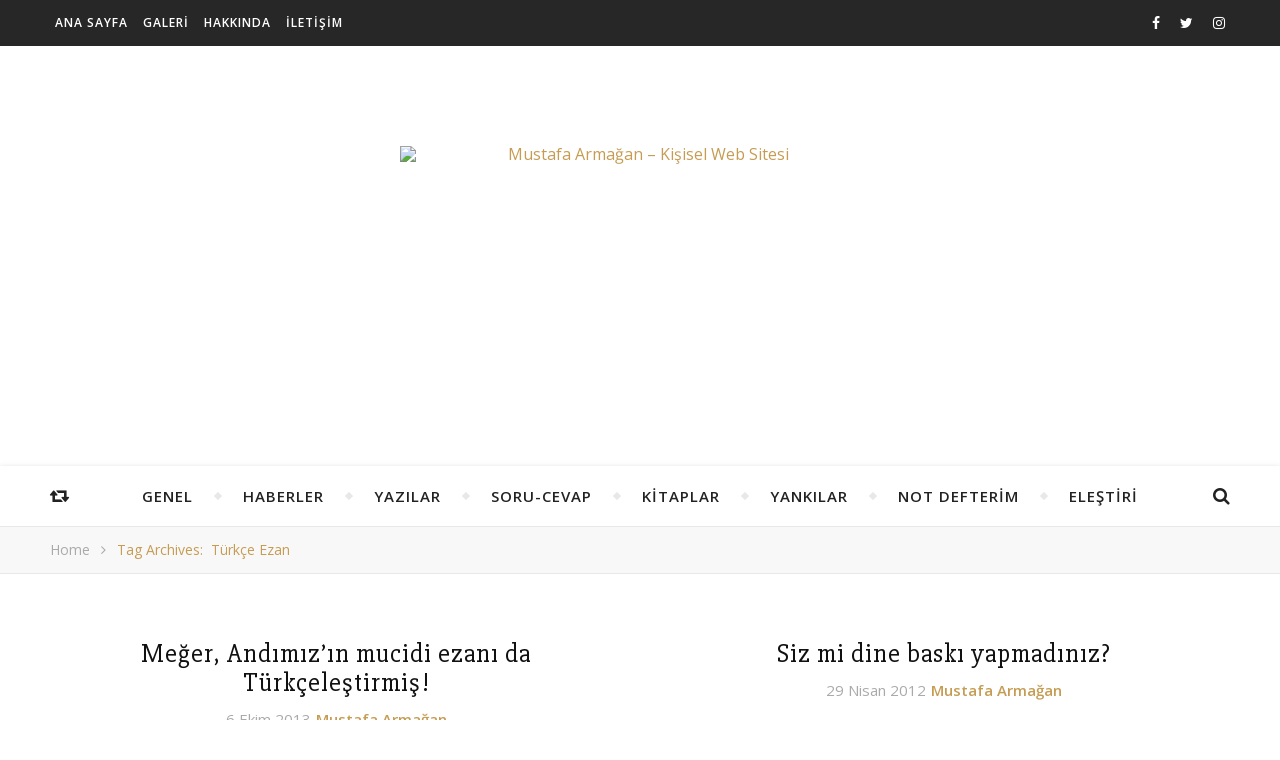

--- FILE ---
content_type: text/html; charset=UTF-8
request_url: http://www.mustafaarmagan.com.tr/etiket/turkce-ezan/
body_size: 14980
content:
<!DOCTYPE html>
<html lang="tr">
<head>
	<meta charset="UTF-8">
	<meta name="description" content="Tarihle Birlikte Düşünmek&#8230;">
	<!-- Mobile Specific Meta -->
	<meta name="viewport" content="width=device-width, initial-scale=1, maximum-scale=1">
	<title>Türkçe Ezan &#8211; Mustafa Armağan &#8211; Kişisel Web Sitesi</title>
<meta name='robots' content='max-image-preview:large' />
<link rel='dns-prefetch' href='//fonts.googleapis.com' />
<link rel="alternate" type="application/rss+xml" title="Mustafa Armağan - Kişisel Web Sitesi &raquo; akışı" href="https://www.mustafaarmagan.com.tr/feed/" />
<link rel="alternate" type="application/rss+xml" title="Mustafa Armağan - Kişisel Web Sitesi &raquo; yorum akışı" href="https://www.mustafaarmagan.com.tr/comments/feed/" />
<link rel="alternate" type="application/rss+xml" title="Mustafa Armağan - Kişisel Web Sitesi &raquo; Türkçe Ezan etiket akışı" href="https://www.mustafaarmagan.com.tr/etiket/turkce-ezan/feed/" />
<link rel='stylesheet' id='wp-block-library-css' href='http://www.mustafaarmagan.com.tr/wp-includes/css/dist/block-library/style.min.css?ver=6.6.4' type='text/css' media='all' />
<style id='classic-theme-styles-inline-css' type='text/css'>
/*! This file is auto-generated */
.wp-block-button__link{color:#fff;background-color:#32373c;border-radius:9999px;box-shadow:none;text-decoration:none;padding:calc(.667em + 2px) calc(1.333em + 2px);font-size:1.125em}.wp-block-file__button{background:#32373c;color:#fff;text-decoration:none}
</style>
<style id='global-styles-inline-css' type='text/css'>
:root{--wp--preset--aspect-ratio--square: 1;--wp--preset--aspect-ratio--4-3: 4/3;--wp--preset--aspect-ratio--3-4: 3/4;--wp--preset--aspect-ratio--3-2: 3/2;--wp--preset--aspect-ratio--2-3: 2/3;--wp--preset--aspect-ratio--16-9: 16/9;--wp--preset--aspect-ratio--9-16: 9/16;--wp--preset--color--black: #000000;--wp--preset--color--cyan-bluish-gray: #abb8c3;--wp--preset--color--white: #ffffff;--wp--preset--color--pale-pink: #f78da7;--wp--preset--color--vivid-red: #cf2e2e;--wp--preset--color--luminous-vivid-orange: #ff6900;--wp--preset--color--luminous-vivid-amber: #fcb900;--wp--preset--color--light-green-cyan: #7bdcb5;--wp--preset--color--vivid-green-cyan: #00d084;--wp--preset--color--pale-cyan-blue: #8ed1fc;--wp--preset--color--vivid-cyan-blue: #0693e3;--wp--preset--color--vivid-purple: #9b51e0;--wp--preset--gradient--vivid-cyan-blue-to-vivid-purple: linear-gradient(135deg,rgba(6,147,227,1) 0%,rgb(155,81,224) 100%);--wp--preset--gradient--light-green-cyan-to-vivid-green-cyan: linear-gradient(135deg,rgb(122,220,180) 0%,rgb(0,208,130) 100%);--wp--preset--gradient--luminous-vivid-amber-to-luminous-vivid-orange: linear-gradient(135deg,rgba(252,185,0,1) 0%,rgba(255,105,0,1) 100%);--wp--preset--gradient--luminous-vivid-orange-to-vivid-red: linear-gradient(135deg,rgba(255,105,0,1) 0%,rgb(207,46,46) 100%);--wp--preset--gradient--very-light-gray-to-cyan-bluish-gray: linear-gradient(135deg,rgb(238,238,238) 0%,rgb(169,184,195) 100%);--wp--preset--gradient--cool-to-warm-spectrum: linear-gradient(135deg,rgb(74,234,220) 0%,rgb(151,120,209) 20%,rgb(207,42,186) 40%,rgb(238,44,130) 60%,rgb(251,105,98) 80%,rgb(254,248,76) 100%);--wp--preset--gradient--blush-light-purple: linear-gradient(135deg,rgb(255,206,236) 0%,rgb(152,150,240) 100%);--wp--preset--gradient--blush-bordeaux: linear-gradient(135deg,rgb(254,205,165) 0%,rgb(254,45,45) 50%,rgb(107,0,62) 100%);--wp--preset--gradient--luminous-dusk: linear-gradient(135deg,rgb(255,203,112) 0%,rgb(199,81,192) 50%,rgb(65,88,208) 100%);--wp--preset--gradient--pale-ocean: linear-gradient(135deg,rgb(255,245,203) 0%,rgb(182,227,212) 50%,rgb(51,167,181) 100%);--wp--preset--gradient--electric-grass: linear-gradient(135deg,rgb(202,248,128) 0%,rgb(113,206,126) 100%);--wp--preset--gradient--midnight: linear-gradient(135deg,rgb(2,3,129) 0%,rgb(40,116,252) 100%);--wp--preset--font-size--small: 13px;--wp--preset--font-size--medium: 20px;--wp--preset--font-size--large: 36px;--wp--preset--font-size--x-large: 42px;--wp--preset--spacing--20: 0.44rem;--wp--preset--spacing--30: 0.67rem;--wp--preset--spacing--40: 1rem;--wp--preset--spacing--50: 1.5rem;--wp--preset--spacing--60: 2.25rem;--wp--preset--spacing--70: 3.38rem;--wp--preset--spacing--80: 5.06rem;--wp--preset--shadow--natural: 6px 6px 9px rgba(0, 0, 0, 0.2);--wp--preset--shadow--deep: 12px 12px 50px rgba(0, 0, 0, 0.4);--wp--preset--shadow--sharp: 6px 6px 0px rgba(0, 0, 0, 0.2);--wp--preset--shadow--outlined: 6px 6px 0px -3px rgba(255, 255, 255, 1), 6px 6px rgba(0, 0, 0, 1);--wp--preset--shadow--crisp: 6px 6px 0px rgba(0, 0, 0, 1);}:where(.is-layout-flex){gap: 0.5em;}:where(.is-layout-grid){gap: 0.5em;}body .is-layout-flex{display: flex;}.is-layout-flex{flex-wrap: wrap;align-items: center;}.is-layout-flex > :is(*, div){margin: 0;}body .is-layout-grid{display: grid;}.is-layout-grid > :is(*, div){margin: 0;}:where(.wp-block-columns.is-layout-flex){gap: 2em;}:where(.wp-block-columns.is-layout-grid){gap: 2em;}:where(.wp-block-post-template.is-layout-flex){gap: 1.25em;}:where(.wp-block-post-template.is-layout-grid){gap: 1.25em;}.has-black-color{color: var(--wp--preset--color--black) !important;}.has-cyan-bluish-gray-color{color: var(--wp--preset--color--cyan-bluish-gray) !important;}.has-white-color{color: var(--wp--preset--color--white) !important;}.has-pale-pink-color{color: var(--wp--preset--color--pale-pink) !important;}.has-vivid-red-color{color: var(--wp--preset--color--vivid-red) !important;}.has-luminous-vivid-orange-color{color: var(--wp--preset--color--luminous-vivid-orange) !important;}.has-luminous-vivid-amber-color{color: var(--wp--preset--color--luminous-vivid-amber) !important;}.has-light-green-cyan-color{color: var(--wp--preset--color--light-green-cyan) !important;}.has-vivid-green-cyan-color{color: var(--wp--preset--color--vivid-green-cyan) !important;}.has-pale-cyan-blue-color{color: var(--wp--preset--color--pale-cyan-blue) !important;}.has-vivid-cyan-blue-color{color: var(--wp--preset--color--vivid-cyan-blue) !important;}.has-vivid-purple-color{color: var(--wp--preset--color--vivid-purple) !important;}.has-black-background-color{background-color: var(--wp--preset--color--black) !important;}.has-cyan-bluish-gray-background-color{background-color: var(--wp--preset--color--cyan-bluish-gray) !important;}.has-white-background-color{background-color: var(--wp--preset--color--white) !important;}.has-pale-pink-background-color{background-color: var(--wp--preset--color--pale-pink) !important;}.has-vivid-red-background-color{background-color: var(--wp--preset--color--vivid-red) !important;}.has-luminous-vivid-orange-background-color{background-color: var(--wp--preset--color--luminous-vivid-orange) !important;}.has-luminous-vivid-amber-background-color{background-color: var(--wp--preset--color--luminous-vivid-amber) !important;}.has-light-green-cyan-background-color{background-color: var(--wp--preset--color--light-green-cyan) !important;}.has-vivid-green-cyan-background-color{background-color: var(--wp--preset--color--vivid-green-cyan) !important;}.has-pale-cyan-blue-background-color{background-color: var(--wp--preset--color--pale-cyan-blue) !important;}.has-vivid-cyan-blue-background-color{background-color: var(--wp--preset--color--vivid-cyan-blue) !important;}.has-vivid-purple-background-color{background-color: var(--wp--preset--color--vivid-purple) !important;}.has-black-border-color{border-color: var(--wp--preset--color--black) !important;}.has-cyan-bluish-gray-border-color{border-color: var(--wp--preset--color--cyan-bluish-gray) !important;}.has-white-border-color{border-color: var(--wp--preset--color--white) !important;}.has-pale-pink-border-color{border-color: var(--wp--preset--color--pale-pink) !important;}.has-vivid-red-border-color{border-color: var(--wp--preset--color--vivid-red) !important;}.has-luminous-vivid-orange-border-color{border-color: var(--wp--preset--color--luminous-vivid-orange) !important;}.has-luminous-vivid-amber-border-color{border-color: var(--wp--preset--color--luminous-vivid-amber) !important;}.has-light-green-cyan-border-color{border-color: var(--wp--preset--color--light-green-cyan) !important;}.has-vivid-green-cyan-border-color{border-color: var(--wp--preset--color--vivid-green-cyan) !important;}.has-pale-cyan-blue-border-color{border-color: var(--wp--preset--color--pale-cyan-blue) !important;}.has-vivid-cyan-blue-border-color{border-color: var(--wp--preset--color--vivid-cyan-blue) !important;}.has-vivid-purple-border-color{border-color: var(--wp--preset--color--vivid-purple) !important;}.has-vivid-cyan-blue-to-vivid-purple-gradient-background{background: var(--wp--preset--gradient--vivid-cyan-blue-to-vivid-purple) !important;}.has-light-green-cyan-to-vivid-green-cyan-gradient-background{background: var(--wp--preset--gradient--light-green-cyan-to-vivid-green-cyan) !important;}.has-luminous-vivid-amber-to-luminous-vivid-orange-gradient-background{background: var(--wp--preset--gradient--luminous-vivid-amber-to-luminous-vivid-orange) !important;}.has-luminous-vivid-orange-to-vivid-red-gradient-background{background: var(--wp--preset--gradient--luminous-vivid-orange-to-vivid-red) !important;}.has-very-light-gray-to-cyan-bluish-gray-gradient-background{background: var(--wp--preset--gradient--very-light-gray-to-cyan-bluish-gray) !important;}.has-cool-to-warm-spectrum-gradient-background{background: var(--wp--preset--gradient--cool-to-warm-spectrum) !important;}.has-blush-light-purple-gradient-background{background: var(--wp--preset--gradient--blush-light-purple) !important;}.has-blush-bordeaux-gradient-background{background: var(--wp--preset--gradient--blush-bordeaux) !important;}.has-luminous-dusk-gradient-background{background: var(--wp--preset--gradient--luminous-dusk) !important;}.has-pale-ocean-gradient-background{background: var(--wp--preset--gradient--pale-ocean) !important;}.has-electric-grass-gradient-background{background: var(--wp--preset--gradient--electric-grass) !important;}.has-midnight-gradient-background{background: var(--wp--preset--gradient--midnight) !important;}.has-small-font-size{font-size: var(--wp--preset--font-size--small) !important;}.has-medium-font-size{font-size: var(--wp--preset--font-size--medium) !important;}.has-large-font-size{font-size: var(--wp--preset--font-size--large) !important;}.has-x-large-font-size{font-size: var(--wp--preset--font-size--x-large) !important;}
:where(.wp-block-post-template.is-layout-flex){gap: 1.25em;}:where(.wp-block-post-template.is-layout-grid){gap: 1.25em;}
:where(.wp-block-columns.is-layout-flex){gap: 2em;}:where(.wp-block-columns.is-layout-grid){gap: 2em;}
:root :where(.wp-block-pullquote){font-size: 1.5em;line-height: 1.6;}
</style>
<link rel='stylesheet' id='contact-form-7-css' href='http://www.mustafaarmagan.com.tr/wp-content/plugins/contact-form-7/includes/css/styles.css?ver=6.0.6' type='text/css' media='all' />
<link rel='stylesheet' id='fb-widget-frontend-style-css' href='http://www.mustafaarmagan.com.tr/wp-content/plugins/facebook-pagelike-widget/assets/css/style.css?ver=1.0.0' type='text/css' media='all' />
<link rel='stylesheet' id='parent-style-css' href='http://www.mustafaarmagan.com.tr/wp-content/themes/flexblog/style.css?ver=6.6.4' type='text/css' media='all' />
<link rel='stylesheet' id='child-style-css' href='http://www.mustafaarmagan.com.tr/wp-content/themes/flexblog-child/style.css?ver=1.3' type='text/css' media='all' />
<link rel='stylesheet' id='infinity-main-style-css' href='http://www.mustafaarmagan.com.tr/wp-content/themes/flexblog-child/style.css?ver=6.6.4' type='text/css' media='all' />
<link rel='stylesheet' id='owl-carousel-css' href='http://www.mustafaarmagan.com.tr/wp-content/themes/flexblog/css/owl.carousel.css?ver=6.6.4' type='text/css' media='all' />
<link rel='stylesheet' id='magnific-popup-css' href='http://www.mustafaarmagan.com.tr/wp-content/themes/flexblog/css/magnific-popup.css?ver=6.6.4' type='text/css' media='all' />
<link rel='stylesheet' id='infinity-mediaquery-css' href='http://www.mustafaarmagan.com.tr/wp-content/themes/flexblog/css/mediaquery.css?ver=6.6.4' type='text/css' media='all' />
<link rel='stylesheet' id='font-awesome-css' href='http://www.mustafaarmagan.com.tr/wp-content/themes/flexblog/css/font-awesome.min.css?ver=6.6.4' type='text/css' media='all' />
<link rel='stylesheet' id='fontello-css' href='http://www.mustafaarmagan.com.tr/wp-content/themes/flexblog/css/fontello.css?ver=6.6.4' type='text/css' media='all' />
<link rel='stylesheet' id='animsition-css' href='http://www.mustafaarmagan.com.tr/wp-content/themes/flexblog/css/animsition.min.css?ver=6.6.4' type='text/css' media='all' />
<link rel='stylesheet' id='perfect-scrollbar-css' href='http://www.mustafaarmagan.com.tr/wp-content/themes/flexblog/css/perfect-scrollbar.css?ver=6.6.4' type='text/css' media='all' />
<link rel='stylesheet' id='infinity-playfair-font-css' href='//fonts.googleapis.com/css?family=Playfair+Display%3A400%2C700%26subset%3Dlatin%2Clatin-ext&#038;ver=1.0.0' type='text/css' media='all' />
<link rel='stylesheet' id='infinity-opensans-font-css' href='//fonts.googleapis.com/css?family=Open+Sans%3A400italic%2C400%2C600italic%2C600%2C700italic%2C700%26subset%3Dlatin%2Clatin-ext&#038;ver=1.0.0' type='text/css' media='all' />
<script type="text/javascript" src="http://www.mustafaarmagan.com.tr/wp-includes/js/jquery/jquery.min.js?ver=3.7.1" id="jquery-core-js"></script>
<script type="text/javascript" src="http://www.mustafaarmagan.com.tr/wp-includes/js/jquery/jquery-migrate.min.js?ver=3.4.1" id="jquery-migrate-js"></script>
<link rel="https://api.w.org/" href="https://www.mustafaarmagan.com.tr/wp-json/" /><link rel="alternate" title="JSON" type="application/json" href="https://www.mustafaarmagan.com.tr/wp-json/wp/v2/tags/146" /><link rel="EditURI" type="application/rsd+xml" title="RSD" href="https://www.mustafaarmagan.com.tr/xmlrpc.php?rsd" />
<meta name="generator" content="WordPress 6.6.4" />
<style>.center-width {
	max-width:1180px;
}.main-container-outer {
	padding:0px;		        
}.header-top {
	    text-align: right;
	}.logo {
	max-width:480px;
}.header-center > .center-width {
	padding-top:100px;
	height:420px;
}@media screen and ( max-width: 480px ) {
	.header-center > .center-width {
		padding:100px 0;
		height: auto;
	}	
}body{
		background-image: url();
		background-size: 		cover;
		background-repeat: 		no-repeat;
		background-attachment: 	scroll;
		background-position: 	center center;

	}.header-center{
		background-image: url(https://www.mustafaarmagan.com.tr/wp-content/uploads/2017/11/mustafa-armagan-bg2.jpg);
		background-size: 		cover;
		background-repeat: 		no-repeat;
		background-attachment: 	scroll;
		background-position: 	center center;

	}.infinity-carousel-wrap {
	height: 510px;
}.infinity-carousel .carousel-prev {
	    left: -60px;
	}.infinity-carousel .carousel-next {
	    right: -60px;
	}.main-post,
		.infinity-carousel-wrap,
		.info-area {
	margin-bottom:40px;		        
}.infinity-pagination {
	margin-top:40px;		        
}.entry-header,
		.entry-content {
	overflow: hidden;       
}.entry-content {
	text-align:left;   
}.list .entry-media {
	float: left;
	width:300px;
	margin-right: 35px;
	margin-bottom:40px;	        
}.list .entry-media ~ .entry-footer {
	padding-left: -calc(300px + 35px);  
	padding-left: -webkit-calc(300px + 35px);
	clear: both;     
}[data-sidebar="rsidebar"] .main-sidebar {
	padding-left: 35px;
}[data-sidebar="lsidebar"] .main-sidebar {
	padding-right: 35px;
} .col2 {
	width: calc((100% - 35px ) /2);
	width: -webkit-calc((100% - 35px ) /2);
	margin-right: 35px;
}.infinity-grid .col2:nth-of-type(2n+2) {
 margin-right: 0;
}.infinity-grid .col3:nth-of-type(3n+3) {
 margin-right: 0;
}.infinity-grid .col2:nth-last-child(-n+2) .main-post {
 margin-bottom: 0;
}.infinity-grid .col3:nth-last-child(-n+3) .main-post {
 margin-bottom: 0;
}.col3 {
	width: calc((100% - 2 * 35px ) /3);
	width: -webkit-calc((100% - 2 * 35px ) /3);
	margin-right: 35px;
}.default-next,
		.default-previous {
		    position: absolute;
		    top: 0;
		}

		.default-previous {
		    left: 0;
		}

		.default-next {
		    right: 0;
		}.main-sidebar .infinity-widget,
		.fixed-sidebar .infinity-widget {
	overflow: hidden;
	margin-bottom: 40px;
}.main-sidebar {
    width: 345px; 
}.fixed-sidebar {
    width: 345px;
    right: -345px; 
}.main-container {
	width: calc(100% - 345px);
	width: -webkit-calc(100% - 345px);
}[data-sidebar="nsidebar"] .main-container,
		[data-no-sidebar="nsidebar"] {
    width: 100%;
}.footer-widgets {
	    max-width: 22%;
    	margin-right: 4%;
	}

	.footer-widgets:nth-child(4) {
	    margin-right: 0;
	}.header-top {
    background-color: #272727;
}.top-nav > ul > li > a,
		.header-social a,
		.header-top .random-btn {
    color: #ffffff;
}.top-nav > ul > li > a:hover,
		.header-social a:hover,
		.top-nav > ul > li.current-menu-item > a,
		.top-nav > ul > li.current-menu-ancestor > a {
    color: #c69c53;
}.menu-btn,
		.sidebar-btn span:before,
		.sidebar-btn span:after {
    background-color: #ffffff;
}.top-nav > ul > li.current-menu-item > a.menu-btn,
		.top-nav > ul > li.current-menu-ancestor > a .menu-btn {
    background-color: #c69c53;
}.top-nav > ul > li > a:hover .menu-btn,
		.top-nav > ul > li > a:hover .menu-btn:before,
		.top-nav > ul > li > a:hover .menu-btn:after,
		.sidebar-btn:hover span:before,
		.sidebar-btn:hover span:after {
    background-color: #c69c53;
}.top-nav .sub-menu > li > a {
    color: #aaaaaa;
    background-color: #272727;
    border-color: #2d2d2d;
}.top-nav .sub-menu > li > a:hover,
		.top-nav .sub-menu > li.current-menu-item > a,
		.top-nav .sub-menu > li.current-menu-ancestor > a {
    color: #ffffff;
    background-color: #333333;
}.header-bottom,
		 .fixed-header-bottom,
		 .nav-mobile {
    background-color: #ffffff;
}.nav > ul > li > a,
		.nav-mobile li a,
		.nav-btn,
		.sub-menu-btn-icon,
		.random-btn,
		.search-btn {
    color: #222222;
}.nav > ul > li > a:hover,
		.nav-mobile li a:hover,
		.nav-btn:hover,
		.nav li.current-menu-item > a,
		.nav li.current-menu-ancestor > a,
		.random-btn:hover,
		.search-btn:hover {
    color: #c69c53;
}.nav .sub-menu > li > a {
    color: #333333;
    background-color: #ffffff;
    border-color: #e8e8e8;
}.nav > ul > li:after {
	background-color: #e8e8e8;
}.nav .sub-menu > li > a:hover,
		.nav .sub-menu > li.current-menu-item > a,
		.nav .sub-menu > li.current-menu-ancestor > a  {
    color: #c69c53;
    background-color: #f8f8f8;
}.nav .sub-menu {
    border-color: #c69c53;
}.nav .sub-menu > li > a:before  {
    border-color: transparent transparent transparent #e8e8e8;
}.nav .sub-menu > li > a:hover:before  {
    border-color: transparent transparent transparent #c69c53;
}.carousel-title a {
    color:#ffffff;
}.carousel-item-info,
		.infinity-carousel,
		.carousel-category a,
		.carousel-like-comm a {
    color:#ffffff;
}.carousel-category a:hover,
		.carousel-like-comm a:hover {
		    color:#c69c53;
		}.carousel-pagination .active span {
    background-color:#c69c53;
    color:#c69c53;
}.carousel-read-more a {
	color: #ffffff;
	border-color: #ffffff;
}.carousel-read-more a:hover {
    background-color: #ffffff;
	color: #222222;
}body {
    background-color: #ffffff;
}.main-container-outer {
    background-color:#ffffff;
}.entry-content hr {
	color: #ffffff;
    background-color: #e8e8e8;
}.entry-content  blockquote {
    border-color: #c69c53;
}.meta-categories,
		.infinity-widget ul li > a:hover,
		.infinity-widget ul li span a:hover,
		a,
		.infinity-breadcrumbs li:hover a,
		.comment-author a:hover,
		.meta-author-date a,
		.meta-tags a:hover,
		.page-links a,
		.infinity-breadcrumbs li strong,
		.related-posts h4 a:hover,
		.post-pagination h4:hover,
		.author-social a:hover,
		.featured-item a:hover {
    color:#c69c53;
}.ps-container > .ps-scrollbar-y-rail > .ps-scrollbar-y,
		.search-title:after {
    background-color:#c69c53 !important;
}.post-title,
		.post-title a,
		.info-area h4,
		.widget-title,
		.related-posts h3,
		.related-posts h4 a,
		.author-description h4,
		.next-post-title a,
		.prev-post-title a,
		.comments-area h2,
		.comment-reply-title,
		.next-post-icon a,
		.prev-post-icon a,
		.comment-author a,
		.comment-author,
		.author-content h4 a,
		.fixed-sidebar-close-btn,
		.post-pagination h4,
		.no-search-result h3,
		.category-prefix {
	color: #111111;
}body,
		.infinity-widget,
		.infinity-widget ul li > a,
		#wp-calendar,
	    #wp-calendar a,
		input,
		select,
		textarea,
		.entry-content,
		.meta-share a,
		.author-content p,
		.entry-comments,
		#respond,
		.fourzerofour p,
		.page-links,
		.meta-tags a,
		.featured-item a {
	color: #000000;
}::selection {
    background: #c69c53;
}

::-moz-selection {
  background: #c69c53;
}.widget-title h3:before,
		.widget-title h3:after,
		.widget_recent_entries ul li,
		.widget_recent_comments li,
		.widget_meta li,
		.widget_recent_comments li,
		.widget_pages li,
		.widget_archive li,
		.widget_categories li,
		.children li,
	    #wp-calendar,
	    #wp-calendar tbody td,
	    .entry-comments,
	    .author-description,
	    .comment-title h2:before,
		.comment-title h2:after,
	    .related-posts h3:before,
		.related-posts h3:after,
		.widget_nav_menu li a,
		.wp-caption,
		.entry-content table tr,
		.entry-content table th,
		.entry-content table td,
		.entry-content abbr[title],
		.entry-content pre,
		input,
		select,
		textarea,
		.meta-share a,
		.entry-footer .meta-share:before,
		.entry-footer .meta-share:after,
		.meta-tags a,
		.author-description,
		.info-area,
		.infinity-breadcrumbs,
		.author-prefix,
		.featured-item {
	border-color:#e8e8e8;
}.info-area p,
		.meta-author-date,
		.meta-tags,
		.post-date,
		.comment-info,
		.comment-info a,
		.widget_recent_entries ul li span,
		.comment-date a,
		.widget_categories li,
		.widget_archive li,
		.wp-caption-text,	
		.infinity-breadcrumbs li a,
		.infinity-breadcrumbs li,
		.author-social a,
		.featured-item-date {
	color:#aaaaaa;
}::-webkit-input-placeholder {
	color: #aaaaaa;
}:-moz-placeholder {
	color: #aaaaaa;
}::-moz-placeholder { 
	color: #aaaaaa;
}:-ms-input-placeholder {
	color: #aaaaaa;
}.info-area,
		.meta-share a,
		.infinity-breadcrumbs,
		.entry-comments,
		input,
		select,
		textarea,
		.meta-tags a,
		.wp-caption-text  {
	background-color:#f8f8f8;
}.read-more a,
		.infinity-pagination a,
		.post-password-form input[type="submit"] {
    background-color: #f8f8f8;
    color: #222222;
}.read-more a:hover,
		.infinity-pagination a:hover,
		.numbered-current,
		.post-password-form input[type="submit"]:hover {
	background-color: #c69c53;
	border-color: #c69c53;
	color: #ffffff;
}.read-more a,
		.infinity-pagination a {
	border-color: #e8e8e8;
}.btn-info {
    color: #ffffff;
}.btn-info {
    background-color: #111111;
}.btn-info:before {
    border-top-color: #111111;
}.submit,
		.tagcloud a,
		#wp-calendar caption,
		.reply a,
		.infinity-widget input[type="submit"] {
	color: #ffffff;
	background-color: #222222;
}#s:focus + .submit,
		#wp-calendar tbody td a:hover,
		.tagcloud a:hover,
		.submit:hover,
		.reply a:hover,
		.infinity-widget input[type="submit"]:hover {
    color: #ffffff;
    background-color: #c69c53;
}#wp-calendar tfoot #prev a:hover,
		#wp-calendar tfoot #next a:hover {
	   color: #c69c53;
}.footer-widget-area {
    background-color: #222222;
}.footer-widgets .widget-title,
		.footer-widgets h1,
		.footer-widgets h2,
		.footer-widgets h3,
		.footer-widgets h4,
		.footer-widgets h5,
		.footer-widgets h6 {
	color: #ffffff;
}.footer-widgets .infinity-widget,
		.footer-widgets a,
		.footer-widgets ul li > a,
		.footer-widgets #wp-calendar,
	    .footer-widgets #wp-calendar a {
    color: #ffffff;
}.footer-widgets a:hover,
		.footer-widgets ul li > a:hover,
		.footer-widgets ul li span a:hover {
	color: #c69c53;
}.footer-widgets .widget-title h3:before,
		.footer-widgets .widget-title h3:after,
		.footer-widgets .widget_recent_entries ul li,
		.footer-widgets .widget_recent_comments li,
		.footer-widgets .widget_meta li,
		.footer-widgets .widget_recent_comments li,
		.footer-widgets .widget_pages li,
		.footer-widgets .widget_archive li,
		.footer-widgets .widget_categories li,
		.footer-widgets .children li,
	    .footer-widgets .infinity-widget select,
	    .footer-widgets .featured-item {
	border-color:#777777;
}.footer-copyright {
    background-color: #171717;
}.copyright {
    color: #8c8c8c;
}.footer-social a {
    color: #222222;
   	background-color: #ffffff;
}.footer-social a:hover {
    color: #ffffff;
    background-color: #c69c53;
}.backtotop {
    color: #c69c53;
}.backtotop:hover {
    color: #ffffff;
}</style><meta property="og:image" content="http://www.mustafaarmagan.com.tr/wp-content/themes/flexblog/img/blank.png"/><meta property="og:image:width" content="1"/><meta property="og:image:height" content="1"/><meta property="og:title" content="Meğer, Andımız’ın mucidi ezanı da Türkçeleştirmiş!"/><meta property="og:description" content="Andımız’ı başımıza saran Dr. Reşit Galip, bir tıbbiyeli ama bulaşmadığı iş yok neredeyse. 1919 yılında Köycüler Cemiyeti’ne kendi eliyle verdiği hayat hikâyesinde ilginç bir ayrıntıyı yakalıyoruz. Buna göre Yahudilerin kurduğu Alliance İsraelite İlkokulu’na girmiş ama bir sene sonra Sultan Abdülhamid’in emriyle okuldan çıkarılmış! Andımız’ın bu " /><meta property="og:url" content="https://www.mustafaarmagan.com.tr/genel/meger-andimizin-mucidi-ezani-da-turkcelestirmis/"/><meta property="og:locale" content="tr" /><meta property="og:site_name" content="Mustafa Armağan - Kişisel Web Sitesi"/><style type="text/css">.recentcomments a{display:inline !important;padding:0 !important;margin:0 !important;}</style><link rel="icon" href="https://www.mustafaarmagan.com.tr/wp-content/uploads/2017/11/cropped-mustafa-armagan-icon-32x32.png" sizes="32x32" />
<link rel="icon" href="https://www.mustafaarmagan.com.tr/wp-content/uploads/2017/11/cropped-mustafa-armagan-icon-192x192.png" sizes="192x192" />
<link rel="apple-touch-icon" href="https://www.mustafaarmagan.com.tr/wp-content/uploads/2017/11/cropped-mustafa-armagan-icon-180x180.png" />
<meta name="msapplication-TileImage" content="https://www.mustafaarmagan.com.tr/wp-content/uploads/2017/11/cropped-mustafa-armagan-icon-270x270.png" />
		<style type="text/css" id="wp-custom-css">
			/*
Kendi CSS’inizi buradan ekleyebilirsiniz.

Üstte yer alan yardım simgesine tıklayıp daha fazlasını öğrenebilirsiniz.
*/

.category-prefix{ display: none; }
.author-prefix{ display: none; }		</style>
			<!-- Include js plugin -->
</head>

<body class="archive tag tag-turkce-ezan tag-146 " >

<!-- Fixed Sidebar -->
<div class="fixed-sidebar-close"></div>
<div class="fixed-sidebar" data-width="345">
	<div class="fixed-sidebar-close-btn">
		<i class="fa fa-reply"></i>
	</div>
	</div>

<div class="main-wrap">

<!-- Search Form -->
<div class="header-search-wrap">
	<div class="header-search">
		<div class="search-title">Do you want Search?</div>
		<form method="get" action="https://www.mustafaarmagan.com.tr/" class="infinity-search" ><input id="s" class="search_input" type="text" name="s" placeholder="Type and hit Enter..."><button type="submit" class="submit button" name="submit" ><i class="fa fa-search" ></i></button></form>	</div>
</div>

<!-- Header -->
<header class="header-wrap">
	<!-- Header Top -->
		<div class="header-top">
		<div class="center-width">
			
			<!-- Random Button  -->
					<a class="random-btn" href="https://www.mustafaarmagan.com.tr/genel/cumhuriyeti-kuran-irade/">
			<span class="btn-info">Random Post</span>
			<i class="fa fa-retweet"></i>
		</a>
					<!-- Fixed Sidebar Button -->
			

			<div class="header-social"><a href="http://facebook.com/korku.duvarini.yikmak" target="_blank"><i class="fa fa-facebook"></i></a><a href="https://twitter.com/mustafarmagan" target="_blank"><i class="fa fa-twitter"></i></a><a href="http://instagram.com/mustafarmaganresmi" target="_blank"><i class="fa fa-instagram"></i></a></div><nav class="top-nav"><ul id="menu-top-menu" class=""><li id="menu-item-8356" class="menu-item menu-item-type-custom menu-item-object-custom menu-item-8356"><a href="https://www.mustafaarmagan.com.tr/">Ana Sayfa</a></li>
<li id="menu-item-8357" class="menu-item menu-item-type-post_type menu-item-object-page menu-item-8357"><a href="https://www.mustafaarmagan.com.tr/galeri/">Galeri</a></li>
<li id="menu-item-8358" class="menu-item menu-item-type-post_type menu-item-object-page menu-item-privacy-policy menu-item-8358"><a rel="privacy-policy" href="https://www.mustafaarmagan.com.tr/hakkinda/">Hakkında</a></li>
<li id="menu-item-8359" class="menu-item menu-item-type-post_type menu-item-object-page menu-item-8359"><a href="https://www.mustafaarmagan.com.tr/iletisim/">İletişim</a></li>
</ul></nav>			<div class="clear"></div>
		</div>
	</div>
	
	
	<!-- Header Center -->
	<div class="header-center" style="background-image:url(https://www.mustafaarmagan.com.tr/wp-content/uploads/2017/11/mustafa-armagan-bg2.jpg)">
		<div class="center-width">	

			<!-- header  Logo -->
						<div class="logo">
				<a href="https://www.mustafaarmagan.com.tr/" title="Mustafa Armağan &#8211; Kişisel Web Sitesi" >
					<img src="https://www.mustafaarmagan.com.tr/wp-content/uploads/2017/08/mustafa-armagan-header.png" alt="Mustafa Armağan &#8211; Kişisel Web Sitesi">
					<img src="https://www.mustafaarmagan.com.tr/wp-content/uploads/2017/08/mustafa-armagan-header.png" alt="Mustafa Armağan &#8211; Kişisel Web Sitesi">
				</a>	
			</div>
						<div class="clear"></div>
		</div>
	</div>

	<!-- Header Bottom -->
			
	<div class="header-bottom">
		<div class="center-width">

			<!-- Random Button -->
					<a class="random-btn" href="https://www.mustafaarmagan.com.tr/genel/altin-cag-arayisi/">
			<span class="btn-info">Random Post</span>
			<i class="fa fa-retweet"></i>
		</a>
		
			<div class="nav-btn">
				<i class="fa fa-bars"></i>
			</div>

			<!-- Display Navigation -->
			<nav class="nav"><ul id="menu-main-menu" class=""><li id="menu-item-8351" class="menu-item menu-item-type-taxonomy menu-item-object-category menu-item-8351"><a href="https://www.mustafaarmagan.com.tr/kategori/genel/">Genel</a></li>
<li id="menu-item-8390" class="menu-item menu-item-type-taxonomy menu-item-object-category menu-item-8390"><a href="https://www.mustafaarmagan.com.tr/kategori/haberler/">Haberler</a></li>
<li id="menu-item-8352" class="menu-item menu-item-type-taxonomy menu-item-object-category menu-item-8352"><a href="https://www.mustafaarmagan.com.tr/kategori/yazilar/">Yazılar</a></li>
<li id="menu-item-8353" class="menu-item menu-item-type-taxonomy menu-item-object-category menu-item-8353"><a href="https://www.mustafaarmagan.com.tr/kategori/soru-cevap/">Soru-Cevap</a></li>
<li id="menu-item-8354" class="menu-item menu-item-type-taxonomy menu-item-object-category menu-item-8354"><a href="https://www.mustafaarmagan.com.tr/kategori/kitaplar/">Kitaplar</a></li>
<li id="menu-item-8355" class="menu-item menu-item-type-taxonomy menu-item-object-category menu-item-8355"><a href="https://www.mustafaarmagan.com.tr/kategori/yankilar/">Yankılar</a></li>
<li id="menu-item-8391" class="menu-item menu-item-type-taxonomy menu-item-object-category menu-item-8391"><a href="https://www.mustafaarmagan.com.tr/kategori/not-defterim/">Not Defterim</a></li>
<li id="menu-item-8389" class="menu-item menu-item-type-taxonomy menu-item-object-category menu-item-8389"><a href="https://www.mustafaarmagan.com.tr/kategori/elestiri/">Eleştiri</a></li>
</ul></nav>
			<!-- Display Mobile Navigation -->
			<nav class="nav-mobile"><ul id="menu-main-menu-1" class="menu"><li class="menu-item menu-item-type-taxonomy menu-item-object-category menu-item-8351"><a href="https://www.mustafaarmagan.com.tr/kategori/genel/">Genel</a></li>
<li class="menu-item menu-item-type-taxonomy menu-item-object-category menu-item-8390"><a href="https://www.mustafaarmagan.com.tr/kategori/haberler/">Haberler</a></li>
<li class="menu-item menu-item-type-taxonomy menu-item-object-category menu-item-8352"><a href="https://www.mustafaarmagan.com.tr/kategori/yazilar/">Yazılar</a></li>
<li class="menu-item menu-item-type-taxonomy menu-item-object-category menu-item-8353"><a href="https://www.mustafaarmagan.com.tr/kategori/soru-cevap/">Soru-Cevap</a></li>
<li class="menu-item menu-item-type-taxonomy menu-item-object-category menu-item-8354"><a href="https://www.mustafaarmagan.com.tr/kategori/kitaplar/">Kitaplar</a></li>
<li class="menu-item menu-item-type-taxonomy menu-item-object-category menu-item-8355"><a href="https://www.mustafaarmagan.com.tr/kategori/yankilar/">Yankılar</a></li>
<li class="menu-item menu-item-type-taxonomy menu-item-object-category menu-item-8391"><a href="https://www.mustafaarmagan.com.tr/kategori/not-defterim/">Not Defterim</a></li>
<li class="menu-item menu-item-type-taxonomy menu-item-object-category menu-item-8389"><a href="https://www.mustafaarmagan.com.tr/kategori/elestiri/">Eleştiri</a></li>
 <li class="menu-item menu-item-type-custom menu-item-object-custom menu-item-8356"><a href="https://www.mustafaarmagan.com.tr/">Ana Sayfa</a></li>
<li class="menu-item menu-item-type-post_type menu-item-object-page menu-item-8357"><a href="https://www.mustafaarmagan.com.tr/galeri/">Galeri</a></li>
<li class="menu-item menu-item-type-post_type menu-item-object-page menu-item-privacy-policy menu-item-8358"><a rel="privacy-policy" href="https://www.mustafaarmagan.com.tr/hakkinda/">Hakkında</a></li>
<li class="menu-item menu-item-type-post_type menu-item-object-page menu-item-8359"><a href="https://www.mustafaarmagan.com.tr/iletisim/">İletişim</a></li>
</ul></nav>
			<!-- Search Button -->
			<div class="search-btn">
				<span class="btn-info">Search</span>
		    	<i class="fa fa-search"></i>
		    </div>

		    <div class="clear"></div>
		</div>
	</div>
	<div class="infinity-breadcrumbs"><div class="center-width"><ul><li><a href="https://www.mustafaarmagan.com.tr" title="Home">Home</a></li><li class="separator"> <i class="fa fa-angle-right"></i> </li><li><strong>Tag Archives:&nbsp;&nbsp;Türkçe Ezan</strong></li></ul></div></div>
	<!-- Fixed Header Bottom -->
			
	<div class="fixed-header-bottom">
		<div class="center-width">

			<!-- Random Button -->
						<div class="mini-logo">
				<a href="https://www.mustafaarmagan.com.tr/" title="Mustafa Armağan &#8211; Kişisel Web Sitesi" >
					<img src="https://www.mustafaarmagan.com.tr/wp-content/uploads/2017/11/mustafa-armagan-mini-logo.png" alt="Mustafa Armağan &#8211; Kişisel Web Sitesi">
				</a>	
			</div>
			
			<div class="nav-btn">
				<i class="fa fa-bars"></i>
			</div>

			<!-- Display Navigation -->
			<nav class="nav"><ul id="menu-main-menu-2" class=""><li class="menu-item menu-item-type-taxonomy menu-item-object-category menu-item-8351"><a href="https://www.mustafaarmagan.com.tr/kategori/genel/">Genel</a></li>
<li class="menu-item menu-item-type-taxonomy menu-item-object-category menu-item-8390"><a href="https://www.mustafaarmagan.com.tr/kategori/haberler/">Haberler</a></li>
<li class="menu-item menu-item-type-taxonomy menu-item-object-category menu-item-8352"><a href="https://www.mustafaarmagan.com.tr/kategori/yazilar/">Yazılar</a></li>
<li class="menu-item menu-item-type-taxonomy menu-item-object-category menu-item-8353"><a href="https://www.mustafaarmagan.com.tr/kategori/soru-cevap/">Soru-Cevap</a></li>
<li class="menu-item menu-item-type-taxonomy menu-item-object-category menu-item-8354"><a href="https://www.mustafaarmagan.com.tr/kategori/kitaplar/">Kitaplar</a></li>
<li class="menu-item menu-item-type-taxonomy menu-item-object-category menu-item-8355"><a href="https://www.mustafaarmagan.com.tr/kategori/yankilar/">Yankılar</a></li>
<li class="menu-item menu-item-type-taxonomy menu-item-object-category menu-item-8391"><a href="https://www.mustafaarmagan.com.tr/kategori/not-defterim/">Not Defterim</a></li>
<li class="menu-item menu-item-type-taxonomy menu-item-object-category menu-item-8389"><a href="https://www.mustafaarmagan.com.tr/kategori/elestiri/">Eleştiri</a></li>
</ul></nav>
			<!-- Display Mobile Navigation -->
			<nav class="nav-mobile"><ul id="menu-main-menu-3" class="menu"><li class="menu-item menu-item-type-taxonomy menu-item-object-category menu-item-8351"><a href="https://www.mustafaarmagan.com.tr/kategori/genel/">Genel</a></li>
<li class="menu-item menu-item-type-taxonomy menu-item-object-category menu-item-8390"><a href="https://www.mustafaarmagan.com.tr/kategori/haberler/">Haberler</a></li>
<li class="menu-item menu-item-type-taxonomy menu-item-object-category menu-item-8352"><a href="https://www.mustafaarmagan.com.tr/kategori/yazilar/">Yazılar</a></li>
<li class="menu-item menu-item-type-taxonomy menu-item-object-category menu-item-8353"><a href="https://www.mustafaarmagan.com.tr/kategori/soru-cevap/">Soru-Cevap</a></li>
<li class="menu-item menu-item-type-taxonomy menu-item-object-category menu-item-8354"><a href="https://www.mustafaarmagan.com.tr/kategori/kitaplar/">Kitaplar</a></li>
<li class="menu-item menu-item-type-taxonomy menu-item-object-category menu-item-8355"><a href="https://www.mustafaarmagan.com.tr/kategori/yankilar/">Yankılar</a></li>
<li class="menu-item menu-item-type-taxonomy menu-item-object-category menu-item-8391"><a href="https://www.mustafaarmagan.com.tr/kategori/not-defterim/">Not Defterim</a></li>
<li class="menu-item menu-item-type-taxonomy menu-item-object-category menu-item-8389"><a href="https://www.mustafaarmagan.com.tr/kategori/elestiri/">Eleştiri</a></li>
 <li class="menu-item menu-item-type-custom menu-item-object-custom menu-item-8356"><a href="https://www.mustafaarmagan.com.tr/">Ana Sayfa</a></li>
<li class="menu-item menu-item-type-post_type menu-item-object-page menu-item-8357"><a href="https://www.mustafaarmagan.com.tr/galeri/">Galeri</a></li>
<li class="menu-item menu-item-type-post_type menu-item-object-page menu-item-privacy-policy menu-item-8358"><a rel="privacy-policy" href="https://www.mustafaarmagan.com.tr/hakkinda/">Hakkında</a></li>
<li class="menu-item menu-item-type-post_type menu-item-object-page menu-item-8359"><a href="https://www.mustafaarmagan.com.tr/iletisim/">İletişim</a></li>
</ul></nav>
			<!-- Search Button -->
			<div class="search-btn">
				<span class="btn-info">Search</span>
		    	<i class="fa fa-search"></i>
		    </div>

		    <div class="clear"></div>
		</div>
	</div>
	
	<div class="responsive-column"></div>
<!-- // end header -->
</header>
<div class="main-container-wrap" 
data-current-layout ="col2"
data-sidebar ="nsidebar" >

	<div class="main-container-outer center-width">
		<div class="main-container-inner">
		
		<div class="main-container">
			
			<ul class="infinity-grid"><li class="col2" >
	<article id="post-7641" class="post-7641 post type-post status-publish format-standard hentry category-genel category-yazilar tag-andimiz-kaldirildi tag-dr-resit-galip tag-ogrenci-andi tag-turkce-ezan main-post">
	
	<!-- Post Media -->		
	
<div class="entry-media">
	<a href="https://www.mustafaarmagan.com.tr/genel/meger-andimizin-mucidi-ezani-da-turkcelestirmis/" class="thumb-overlay" target="_self" ></a></div>	
	<!-- Post Header -->
	<header class="entry-header">			
				
		<!-- Post Title -->
		<h2  class="post-title">
			<a href="https://www.mustafaarmagan.com.tr/genel/meger-andimizin-mucidi-ezani-da-turkcelestirmis/" target="_self">Meğer, Andımız’ın mucidi ezanı da Türkçeleştirmiş!</a>
		</h2>

		<!-- Post Author and Date -->
		<div class="meta-author-date">
			<span class="meta-date">6 Ekim 2013</span><span class="author-prefix">By</span><a href="https://www.mustafaarmagan.com.tr/author/yonetici/" rel="author">Mustafa Armağan</a>		</div>
	</header>
	
	<!-- Post Media -->		
	
	<!-- Post Content -->
	<div class="entry-content">
	<p>Andımız’ı başımıza saran Dr. Reşit Galip, bir tıbbiyeli ama bulaşmadığı iş yok neredeyse. 1919 yılında Köycüler Cemiyeti’ne kendi eliyle verdiği hayat hikâyesinde ilginç bir ayrıntıyı yakalıyoruz. Buna göre Yahudilerin kurduğu Alliance İsraelite&hellip;</p>	</div>

	<!-- Article footer -->
	<footer class="entry-footer">
			
		<div class="meta-share">

			<a href="#" class="infinity-post-like" data-post_id="7641" title="Like"><i class="fa fa-heart-o"></i><span class="btn-info">1</span></a>
						<a class="facebook-share" target="_blank" href="https://www.facebook.com/sharer/sharer.php?u=https://www.mustafaarmagan.com.tr/genel/meger-andimizin-mucidi-ezani-da-turkcelestirmis/">
				<i class="fa fa-facebook"></i>
				<span class="btn-info">Facebook</span>
			</a>
			
						<a class="twitter-share" target="_blank" href="https://twitter.com/home?status=Meğer,%20Andımız’ın%20mucidi%20ezanı%20da%20Türkçeleştirmiş!%20-%20https://www.mustafaarmagan.com.tr/genel/meger-andimizin-mucidi-ezani-da-turkcelestirmis/">
				<i class="fa fa-twitter"></i>
				<span class="btn-info">Twitter</span>
			</a>
			
			
						<a class="googleplus-share" target="_blank" href="https://plus.google.com/share?url=https://www.mustafaarmagan.com.tr/genel/meger-andimizin-mucidi-ezani-da-turkcelestirmis/">
				<i class="fa fa-google-plus"></i>
				<span class="btn-info">Google +</span>
			</a>										
			
			
			
						<a href="https://www.mustafaarmagan.com.tr/genel/meger-andimizin-mucidi-ezani-da-turkcelestirmis/#comments" class="infinity-post-comment" ><i class="fa fa-comment-o"></i><span class="btn-info">10</span></a>		</div>
	
		<div class="clear"></div>
	</footer>
	</article>
	</li><li class="col2" >
	<article id="post-5203" class="post-5203 post type-post status-publish format-standard hentry category-genel category-yazilar tag-ahir-yapilan-camiler tag-chp tag-turkce-ezan main-post">
	
	<!-- Post Media -->		
	
<div class="entry-media">
	<a href="https://www.mustafaarmagan.com.tr/genel/siz-mi-dine-baski-yapmadiniz/" class="thumb-overlay" target="_self" ></a></div>	
	<!-- Post Header -->
	<header class="entry-header">			
				
		<!-- Post Title -->
		<h2  class="post-title">
			<a href="https://www.mustafaarmagan.com.tr/genel/siz-mi-dine-baski-yapmadiniz/" target="_self">Siz mi dine baskı yapmadınız?</a>
		</h2>

		<!-- Post Author and Date -->
		<div class="meta-author-date">
			<span class="meta-date">29 Nisan 2012</span><span class="author-prefix">By</span><a href="https://www.mustafaarmagan.com.tr/author/yonetici/" rel="author">Mustafa Armağan</a>		</div>
	</header>
	
	<!-- Post Media -->		
	
	<!-- Post Content -->
	<div class="entry-content">
	<p>Bir CHP&#8217;li vekil güya savunacak ya, buyurmuş ki: 1927&#8217;de nüfusumuz 14 milyonken cami sayımız 28 bine yakındı, bugün 81 milyonuz (biz 75 milyon diye biliyorduk ama neyse) ama cami sayımız 82 bin.&hellip;</p>	</div>

	<!-- Article footer -->
	<footer class="entry-footer">
			
		<div class="meta-share">

			<a href="#" class="infinity-post-like" data-post_id="5203" title="Like"><i class="fa fa-heart-o"></i><span class="btn-info">1</span></a>
						<a class="facebook-share" target="_blank" href="https://www.facebook.com/sharer/sharer.php?u=https://www.mustafaarmagan.com.tr/genel/siz-mi-dine-baski-yapmadiniz/">
				<i class="fa fa-facebook"></i>
				<span class="btn-info">Facebook</span>
			</a>
			
						<a class="twitter-share" target="_blank" href="https://twitter.com/home?status=Siz%20mi%20dine%20baskı%20yapmadınız?%20-%20https://www.mustafaarmagan.com.tr/genel/siz-mi-dine-baski-yapmadiniz/">
				<i class="fa fa-twitter"></i>
				<span class="btn-info">Twitter</span>
			</a>
			
			
						<a class="googleplus-share" target="_blank" href="https://plus.google.com/share?url=https://www.mustafaarmagan.com.tr/genel/siz-mi-dine-baski-yapmadiniz/">
				<i class="fa fa-google-plus"></i>
				<span class="btn-info">Google +</span>
			</a>										
			
			
			
						<a href="https://www.mustafaarmagan.com.tr/genel/siz-mi-dine-baski-yapmadiniz/#comments" class="infinity-post-comment" ><i class="fa fa-comment-o"></i><span class="btn-info">3</span></a>		</div>
	
		<div class="clear"></div>
	</footer>
	</article>
	</li><li class="col2" >
	<article id="post-4489" class="post-4489 post type-post status-publish format-standard hentry category-genel category-yazilar tag-adnan-menderes tag-kurtler tag-turkce-ezan tag-turkce-ezan-ve-menderes main-post">
	
	<!-- Post Media -->		
	
<div class="entry-media">
	<a href="https://www.mustafaarmagan.com.tr/genel/turkce-ezandan-kurtler-de-cok-cekmisti/" class="thumb-overlay" target="_self" ></a></div>	
	<!-- Post Header -->
	<header class="entry-header">			
				
		<!-- Post Title -->
		<h2  class="post-title">
			<a href="https://www.mustafaarmagan.com.tr/genel/turkce-ezandan-kurtler-de-cok-cekmisti/" target="_self">Türkçe ezandan Kürtler de çok çekmişti</a>
		</h2>

		<!-- Post Author and Date -->
		<div class="meta-author-date">
			<span class="meta-date">12 Haziran 2011</span><span class="author-prefix">By</span><a href="https://www.mustafaarmagan.com.tr/author/yonetici/" rel="author">Mustafa Armağan</a>		</div>
	</header>
	
	<!-- Post Media -->		
	
	<!-- Post Content -->
	<div class="entry-content">
	<p>Suruç&#8217;taki &#8220;Kürtçe ezan yoklaması&#8221;, henüz kabuk bağlamış bir yaramızı, 61 yıl önce Adnan Menderes hükümeti tarafından sona erdirilene Türkçe ezan zulmünün hatıralarını yeniden canlandırmış oldu. Şu kadarını söyleyelim ki, Türkçe ezan uygulaması&hellip;</p>	</div>

	<!-- Article footer -->
	<footer class="entry-footer">
			
		<div class="meta-share">

			<a href="#" class="infinity-post-like" data-post_id="4489" title="Like"><i class="fa fa-heart-o"></i><span class="btn-info">0</span></a>
						<a class="facebook-share" target="_blank" href="https://www.facebook.com/sharer/sharer.php?u=https://www.mustafaarmagan.com.tr/genel/turkce-ezandan-kurtler-de-cok-cekmisti/">
				<i class="fa fa-facebook"></i>
				<span class="btn-info">Facebook</span>
			</a>
			
						<a class="twitter-share" target="_blank" href="https://twitter.com/home?status=Türkçe%20ezandan%20Kürtler%20de%20çok%20çekmişti%20-%20https://www.mustafaarmagan.com.tr/genel/turkce-ezandan-kurtler-de-cok-cekmisti/">
				<i class="fa fa-twitter"></i>
				<span class="btn-info">Twitter</span>
			</a>
			
			
						<a class="googleplus-share" target="_blank" href="https://plus.google.com/share?url=https://www.mustafaarmagan.com.tr/genel/turkce-ezandan-kurtler-de-cok-cekmisti/">
				<i class="fa fa-google-plus"></i>
				<span class="btn-info">Google +</span>
			</a>										
			
			
			
						<a href="https://www.mustafaarmagan.com.tr/genel/turkce-ezandan-kurtler-de-cok-cekmisti/#respond" class="infinity-post-comment" ><i class="fa fa-comment-o"></i><span class="btn-info">0</span></a>		</div>
	
		<div class="clear"></div>
	</footer>
	</article>
	</li><li class="col2" >
	<article id="post-3962" class="post-3962 post type-post status-publish format-standard hentry category-genel category-haberler category-yankilar tag-suavi-kemal-yazgic tag-turkce-ezan tag-turkce-ezan-ve-menderes main-post">
	
	<!-- Post Media -->		
	
<div class="entry-media">
	<a href="https://www.mustafaarmagan.com.tr/genel/suavi-kemal-yazgic-turkce-ezan-ve-menderes-kitabini-yorumladi/" class="thumb-overlay" target="_self" ></a></div>	
	<!-- Post Header -->
	<header class="entry-header">			
				
		<!-- Post Title -->
		<h2  class="post-title">
			<a href="https://www.mustafaarmagan.com.tr/genel/suavi-kemal-yazgic-turkce-ezan-ve-menderes-kitabini-yorumladi/" target="_self">Suavi Kemal YAZGIÇ &#8211; Türkçe Ezan ve Menderes Kitabını Yorumladı</a>
		</h2>

		<!-- Post Author and Date -->
		<div class="meta-author-date">
			<span class="meta-date">21 Eylül 2010</span><span class="author-prefix">By</span><a href="https://www.mustafaarmagan.com.tr/author/yonetici/" rel="author">Mustafa Armağan</a>		</div>
	</header>
	
	<!-- Post Media -->		
	
	<!-- Post Content -->
	<div class="entry-content">
	<p>Suavi Kemal YAZGIÇ &#8211; Türkçe Ezan ve Menderes Kitabını Yorumladı Ayraç Dergisinin bu ayki sayısında Suavi Kemal YAZGIÇ &#8216;ın kaleminden &#8220;Türkçe Ezan ve Menderes Kitabı&#8221;&#8230; JPEG Formatında&#8230; TIKLA !</p>	</div>

	<!-- Article footer -->
	<footer class="entry-footer">
			
		<div class="meta-share">

			<a href="#" class="infinity-post-like" data-post_id="3962" title="Like"><i class="fa fa-heart-o"></i><span class="btn-info">0</span></a>
						<a class="facebook-share" target="_blank" href="https://www.facebook.com/sharer/sharer.php?u=https://www.mustafaarmagan.com.tr/genel/suavi-kemal-yazgic-turkce-ezan-ve-menderes-kitabini-yorumladi/">
				<i class="fa fa-facebook"></i>
				<span class="btn-info">Facebook</span>
			</a>
			
						<a class="twitter-share" target="_blank" href="https://twitter.com/home?status=Suavi%20Kemal%20YAZGIÇ%20&#8211;%20Türkçe%20Ezan%20ve%20Menderes%20Kitabını%20Yorumladı%20-%20https://www.mustafaarmagan.com.tr/genel/suavi-kemal-yazgic-turkce-ezan-ve-menderes-kitabini-yorumladi/">
				<i class="fa fa-twitter"></i>
				<span class="btn-info">Twitter</span>
			</a>
			
			
						<a class="googleplus-share" target="_blank" href="https://plus.google.com/share?url=https://www.mustafaarmagan.com.tr/genel/suavi-kemal-yazgic-turkce-ezan-ve-menderes-kitabini-yorumladi/">
				<i class="fa fa-google-plus"></i>
				<span class="btn-info">Google +</span>
			</a>										
			
			
			
						<a href="https://www.mustafaarmagan.com.tr/genel/suavi-kemal-yazgic-turkce-ezan-ve-menderes-kitabini-yorumladi/#respond" class="infinity-post-comment" ><i class="fa fa-comment-o"></i><span class="btn-info">0</span></a>		</div>
	
		<div class="clear"></div>
	</footer>
	</article>
	</li><li class="col2" >
	<article id="post-3765" class="post-3765 post type-post status-publish format-standard hentry category-genel category-kendi-kitaplari category-kitaplar tag-adnan-menderes tag-ezanin-turkce-okunmasi tag-mustafa-armagan-kitap tag-mustafa-armagan-yeni-kitap tag-turkce-ezan tag-turkce-ezan-ve-menderes tag-turkce-ezan-ve-menderes-pdf-indir main-post">
	
	<!-- Post Media -->		
	
<div class="entry-media">
	<a href="https://www.mustafaarmagan.com.tr/genel/turkce-ezan-ve-menderes-2/" class="thumb-overlay" target="_self" ></a></div>	
	<!-- Post Header -->
	<header class="entry-header">			
				
		<!-- Post Title -->
		<h2  class="post-title">
			<a href="https://www.mustafaarmagan.com.tr/genel/turkce-ezan-ve-menderes-2/" target="_self">Türkçe Ezan ve Menderes</a>
		</h2>

		<!-- Post Author and Date -->
		<div class="meta-author-date">
			<span class="meta-date">15 Eylül 2010</span><span class="author-prefix">By</span><a href="https://www.mustafaarmagan.com.tr/author/yonetici/" rel="author">Mustafa Armağan</a>		</div>
	</header>
	
	<!-- Post Media -->		
	
	<!-- Post Content -->
	<div class="entry-content">
	<p>Bir yıldır sizlerin katkılarıyla hazırladığımız Türkçe Ezan ve Menderes adlı kitap tamamlandı. Aşağıdaki bilgileri sizlerle paylaşmak istedik. Mustafa Armağan Türkçe Ezan ve Menderes’le sözlü tarihin kapılarını çalmanın ne denli bereketli bir emeğe&hellip;</p>	</div>

	<!-- Article footer -->
	<footer class="entry-footer">
			
		<div class="meta-share">

			<a href="#" class="infinity-post-like" data-post_id="3765" title="Like"><i class="fa fa-heart-o"></i><span class="btn-info">1</span></a>
						<a class="facebook-share" target="_blank" href="https://www.facebook.com/sharer/sharer.php?u=https://www.mustafaarmagan.com.tr/genel/turkce-ezan-ve-menderes-2/">
				<i class="fa fa-facebook"></i>
				<span class="btn-info">Facebook</span>
			</a>
			
						<a class="twitter-share" target="_blank" href="https://twitter.com/home?status=Türkçe%20Ezan%20ve%20Menderes%20-%20https://www.mustafaarmagan.com.tr/genel/turkce-ezan-ve-menderes-2/">
				<i class="fa fa-twitter"></i>
				<span class="btn-info">Twitter</span>
			</a>
			
			
						<a class="googleplus-share" target="_blank" href="https://plus.google.com/share?url=https://www.mustafaarmagan.com.tr/genel/turkce-ezan-ve-menderes-2/">
				<i class="fa fa-google-plus"></i>
				<span class="btn-info">Google +</span>
			</a>										
			
			
			
						<a href="https://www.mustafaarmagan.com.tr/genel/turkce-ezan-ve-menderes-2/#comments" class="infinity-post-comment" ><i class="fa fa-comment-o"></i><span class="btn-info">23</span></a>		</div>
	
		<div class="clear"></div>
	</footer>
	</article>
	</li></ul>
		</div>

		
		<div class="clear"></div>
	</div>

	
	</div>
</div>
	<footer class="footer-wrap">

			
		<!-- Instagram Widget -->
		<div class="footer-instagram">
					</div>
		
				<div class="footer-widget-area">
			<div class="center-width">	
								<div class="footer-widgets">
				<div id="nav_menu-2" class="infinity-widget widget_nav_menu"><div class="widget-title"><h3>Menü</h3> </div><div class="menu-main-menu-container"><ul id="menu-main-menu-4" class="menu"><li class="menu-item menu-item-type-taxonomy menu-item-object-category menu-item-8351"><a href="https://www.mustafaarmagan.com.tr/kategori/genel/">Genel</a></li>
<li class="menu-item menu-item-type-taxonomy menu-item-object-category menu-item-8390"><a href="https://www.mustafaarmagan.com.tr/kategori/haberler/">Haberler</a></li>
<li class="menu-item menu-item-type-taxonomy menu-item-object-category menu-item-8352"><a href="https://www.mustafaarmagan.com.tr/kategori/yazilar/">Yazılar</a></li>
<li class="menu-item menu-item-type-taxonomy menu-item-object-category menu-item-8353"><a href="https://www.mustafaarmagan.com.tr/kategori/soru-cevap/">Soru-Cevap</a></li>
<li class="menu-item menu-item-type-taxonomy menu-item-object-category menu-item-8354"><a href="https://www.mustafaarmagan.com.tr/kategori/kitaplar/">Kitaplar</a></li>
<li class="menu-item menu-item-type-taxonomy menu-item-object-category menu-item-8355"><a href="https://www.mustafaarmagan.com.tr/kategori/yankilar/">Yankılar</a></li>
<li class="menu-item menu-item-type-taxonomy menu-item-object-category menu-item-8391"><a href="https://www.mustafaarmagan.com.tr/kategori/not-defterim/">Not Defterim</a></li>
<li class="menu-item menu-item-type-taxonomy menu-item-object-category menu-item-8389"><a href="https://www.mustafaarmagan.com.tr/kategori/elestiri/">Eleştiri</a></li>
</ul></div></div> <!-- end widget -->				</div>
										
								<div class="footer-widgets">
				
		<div id="recent-posts-2" class="infinity-widget widget_recent_entries">
		<div class="widget-title"><h3>Son Yazılar</h3> </div>
		<ul>
											<li>
					<a href="https://www.mustafaarmagan.com.tr/genel/kutul-amare-destani/">Kutü’l-amâre destanı</a>
											<span class="post-date">1 Mayıs 2024</span>
									</li>
											<li>
					<a href="https://www.mustafaarmagan.com.tr/genel/halkin-tarihi-resmi-tarihi-yenecek%ef%bf%bc/">Halkın tarihi resmi tarihi yenecek￼</a>
											<span class="post-date">25 Nisan 2024</span>
									</li>
											<li>
					<a href="https://www.mustafaarmagan.com.tr/genel/23-nisanin-kaybedilen-ruhu-neydi/">23 Nisan&#8217;ın kaybedilen ruhu neydi?</a>
											<span class="post-date">25 Nisan 2024</span>
									</li>
											<li>
					<a href="https://www.mustafaarmagan.com.tr/genel/mezari-bile-olmayan-sehid-veziriazam-2/">Mezarı Bile Olmayan Şehid Veziriazam</a>
											<span class="post-date">10 Eylül 2023</span>
									</li>
											<li>
					<a href="https://www.mustafaarmagan.com.tr/genel/talas-meydan-savasi-gercekte-nasil-oldu/">Talas Meydan Savaşı Gerçekte Nasıl Oldu?</a>
											<span class="post-date">10 Eylül 2023</span>
									</li>
					</ul>

		</div> <!-- end widget -->				</div>
				
								<div class="footer-widgets">
				<div id="recent-comments-2" class="infinity-widget widget_recent_comments"><div class="widget-title"><h3>Son Yorumlar</h3> </div><ul id="recentcomments"><li class="recentcomments"><a href="https://www.mustafaarmagan.com.tr/genel/derin-tarih-dergisi/#comment-34072">Derin Tarih Dergisi</a> için <span class="comment-author-link">Mustafa Armağan</span></li><li class="recentcomments"><a href="https://www.mustafaarmagan.com.tr/genel/tarihten-korkmayin/#comment-34071">Tarihten korkmayın!</a> için <span class="comment-author-link">Mustafa Armağan</span></li><li class="recentcomments"><a href="https://www.mustafaarmagan.com.tr/genel/zafersiz-kahraman-inonu/#comment-34070">Zafersiz kahraman İnönü</a> için <span class="comment-author-link">Mustafa Armağan</span></li><li class="recentcomments"><a href="https://www.mustafaarmagan.com.tr/genel/sultan-abdulhamidin-son-kizi-babasini-yigitce-savunmustu/#comment-34069">Sultan Abdülhamid’in son kızı babasını yiğitçe savunmuştu</a> için <span class="comment-author-link">Mustafa Armağan</span></li><li class="recentcomments"><a href="https://www.mustafaarmagan.com.tr/genel/ayasofya-camiinin-ibadete-acilmasi-neden-onemli/#comment-34068">Ayasofya Camii’nin ibadete açılması neden önemli?</a> için <span class="comment-author-link">Mustafa Armağan</span></li></ul></div> <!-- end widget -->				</div>
				
								<div class="footer-widgets">
				<div id="search-4" class="infinity-widget widget_search"><form method="get" action="https://www.mustafaarmagan.com.tr/" class="infinity-search" ><input id="s" class="search_input" type="text" name="s" placeholder="Search..."><button type="submit" class="submit button" name="submit" ><i class="fa fa-search" ></i></button></form></div> <!-- end widget --><div id="linkcat-2" class="infinity-widget widget_links"><div class="widget-title"><h3>Bağlantılar</h3> </div>
	<ul class='xoxo blogroll'>
<li><a href="http://www.kitapyurdu.com/yazar/default.asp?id=3031" rel="noopener" target="_blank"><img src="http://imageserver.kitapyurdu.com/select.php?imageid=3344411&amp;width=500&amp;isWatermarked=true" alt="Kitap Yurdu" /> Kitap Yurdu</a></li>
<li><a href="http://www.facebook.com/korku.duvarini.yikmak" rel="noopener" target="_blank">Mustafa Armağan Facebook</a></li>
<li><a href="https://www.instagram.com/mustafarmagan/">Mustafa Armağan Instagram</a></li>
<li><a href="http://www.twitter.com/mustafarmagan" rel="noopener" target="_blank">Mustafa Armağan Twitter</a></li>
<li><a href="http://www.yenisafak.com/Yazarlar/mustafaarmagan/Yazar-Arsiv">YeniSafak.com.tr</a></li>

	</ul>
</div> <!-- end widget -->
				</div>
							<div class="clear"></div>
			</div>
		</div>
		
		<div class="footer-copyright">			
			<div class="center-width">	
				
				<!-- Footer Social -->
				<div class="footer-social"><a href="http://facebook.com/korku.duvarini.yikmak" target="_blank"><i class="fa fa-facebook"></i></a><a href="https://twitter.com/mustafarmagan" target="_blank"><i class="fa fa-twitter"></i></a><a href="http://instagram.com/mustafarmaganresmi" target="_blank"><i class="fa fa-instagram"></i></a></div>
				<!-- Copyright -->
				<div class="copyright">	
				Copyright, 2017 © Mustafa Armağan - Resmi Web Sitesi				</div>

				<!-- Scroll top button -->
				<span class="backtotop">
					<i class="fa fa fa-angle-double-up"></i>
					<br>
					Back to top				</span>
		
			</div>
		</div>
	</footer>
	
	
	
	</div>
<script type="text/javascript" id="infinity_like_post-js-extra">
/* <![CDATA[ */
var ajax_var = {"url":"https:\/\/www.mustafaarmagan.com.tr\/wp-admin\/admin-ajax.php","nonce":"1fc799765c"};
/* ]]> */
</script>
<script type="text/javascript" src="http://www.mustafaarmagan.com.tr/wp-content/themes/flexblog/framework/plugins/post-likes/js/post-likes.js?ver=1.0" id="infinity_like_post-js"></script>
<script type="text/javascript" src="http://www.mustafaarmagan.com.tr/wp-includes/js/dist/hooks.min.js?ver=2810c76e705dd1a53b18" id="wp-hooks-js"></script>
<script type="text/javascript" src="http://www.mustafaarmagan.com.tr/wp-includes/js/dist/i18n.min.js?ver=5e580eb46a90c2b997e6" id="wp-i18n-js"></script>
<script type="text/javascript" id="wp-i18n-js-after">
/* <![CDATA[ */
wp.i18n.setLocaleData( { 'text direction\u0004ltr': [ 'ltr' ] } );
/* ]]> */
</script>
<script type="text/javascript" src="http://www.mustafaarmagan.com.tr/wp-content/plugins/contact-form-7/includes/swv/js/index.js?ver=6.0.6" id="swv-js"></script>
<script type="text/javascript" id="contact-form-7-js-translations">
/* <![CDATA[ */
( function( domain, translations ) {
	var localeData = translations.locale_data[ domain ] || translations.locale_data.messages;
	localeData[""].domain = domain;
	wp.i18n.setLocaleData( localeData, domain );
} )( "contact-form-7", {"translation-revision-date":"2024-07-22 17:28:11+0000","generator":"GlotPress\/4.0.1","domain":"messages","locale_data":{"messages":{"":{"domain":"messages","plural-forms":"nplurals=2; plural=n > 1;","lang":"tr"},"This contact form is placed in the wrong place.":["Bu ileti\u015fim formu yanl\u0131\u015f yere yerle\u015ftirilmi\u015f."],"Error:":["Hata:"]}},"comment":{"reference":"includes\/js\/index.js"}} );
/* ]]> */
</script>
<script type="text/javascript" id="contact-form-7-js-before">
/* <![CDATA[ */
var wpcf7 = {
    "api": {
        "root": "https:\/\/www.mustafaarmagan.com.tr\/wp-json\/",
        "namespace": "contact-form-7\/v1"
    }
};
/* ]]> */
</script>
<script type="text/javascript" src="http://www.mustafaarmagan.com.tr/wp-content/plugins/contact-form-7/includes/js/index.js?ver=6.0.6" id="contact-form-7-js"></script>
<script type="text/javascript" src="http://www.mustafaarmagan.com.tr/wp-content/themes/flexblog/js/infinity-plugins.min.js?ver=6.6.4" id="infinity-plugins-js"></script>
<script type="text/javascript" src="http://www.mustafaarmagan.com.tr/wp-content/themes/flexblog/js/custom-scripts.min.js?ver=6.6.4" id="infinity-custom-scripts-js"></script>
</body>
</html>